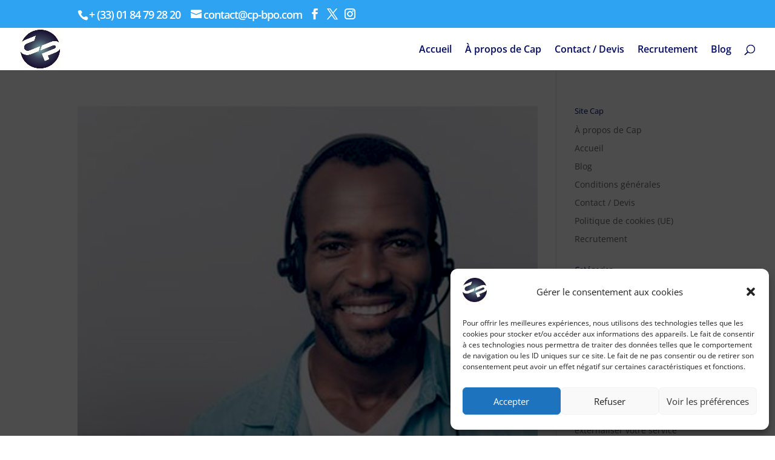

--- FILE ---
content_type: text/css;charset=UTF-8
request_url: https://www.cp-bpo.com/wp-content/plugins/sharify/sharify-style.php
body_size: 986
content:
.sharify-btn-twitter{
min-width: 20%}
.sharify-btn-twitter .sharify-icon{
float: left;		padding-left: 10px;}
.sharify-btn-twitter .sharify-count{
display: block;	padding-right: 10px;
float: right;
}
.sharify-btn-twitter .sharify-title{
}
.sharify-btn-facebook{
min-width: 20%}
.sharify-btn-facebook .sharify-icon{
float: left;		padding-left: 10px;}
.sharify-btn-facebook .sharify-count{
display: block;	padding-right: 10px;
float: right;
}
.sharify-btn-facebook .sharify-title{
}
.sharify-btn-gplus{
min-width: 20%}
.sharify-btn-gplus .sharify-icon{
float: left;		padding-left: 10px;}
.sharify-btn-gplus .sharify-count{
display: block;	padding-right: 10px;
float: right;
}
.sharify-btn-gplus .sharify-title{
}
.sharify-btn-reddit{
min-width: 20%}
.sharify-btn-reddit .sharify-icon{
float: left;		padding-left: 10px;}
.sharify-btn-reddit .sharify-count{
display: block;	padding-right: 10px;
float: right;
}
.sharify-btn-reddit .sharify-title{
}
.sharify-btn-pocket{
min-width: 20%}
.sharify-btn-pocket .sharify-icon{
float: left;		padding-left: 10px;}
.sharify-btn-pocket .sharify-count{
display: block;	padding-right: 10px;
float: right;
}
.sharify-btn-pocket .sharify-title{
}
.sharify-btn-pinterest{
min-width: 20%}
.sharify-btn-pinterest .sharify-icon{
float: left;		padding-left: 10px;}
.sharify-btn-pinterest .sharify-count{
display: block;	padding-right: 10px;
float: right;
}
.sharify-btn-pinterest .sharify-title{
}
.sharify-btn-linkedin{
min-width: 20%}
.sharify-btn-linkedin .sharify-icon{
float: left;		padding-left: 10px;}
.sharify-btn-linkedin .sharify-count{
display: block;	padding-right: 10px;
float: right;
}
.sharify-btn-linkedin .sharify-title{
}
.sharify-btn-email{
min-width: 20%}
.sharify-btn-email .sharify-icon{
float: left;		padding-left: 10px;}
.sharify-btn-email .sharify-count{
display: block;	padding-right: 10px;
float: right;
}
.sharify-btn-email .sharify-title{
}
.sharify-btn-vk{
min-width: 20%}
.sharify-btn-vk .sharify-icon{
float: left;		padding-left: 10px;}
.sharify-btn-vk .sharify-count{
display: block;	padding-right: 10px;
float: right;
}
.sharify-btn-vk .sharify-title{
}
.sharify-btn-skype{
min-width: 20%}
.sharify-btn-skype .sharify-icon{
float: left;		padding-left: 10px;}
.sharify-btn-skype .sharify-count{
display: block;	padding-right: 10px;
float: right;
}
.sharify-btn-skype .sharify-title{
}
.sharify-container li{
font-family: Roboto Condensed, sans-serif;}
.sharify-icon{
font-size: 13px;
line-height: 35px;
}
.sharify-container li .count{
background-color: transparent !important;
}
.sharify-btn-wa{
display: none;
}
.ismobilewa{
display: block !important;
}
.sharify-container li.sharify-btn-wa a{background-color:;}.sharify-container li.sharify-btn-wa a:hover{background-color:}
.sharify-gplus{
font-size: 22px;
}
.sharify-container{position:relative;display:block;width:100%;padding:20px 0;overflow:hidden}.sharify-container ul{padding:0;margin:0}.sharify-container li{list-style:none;height:35px;line-height:36px;float:left;margin:0!important;padding-left:2.5px}.sharify-container li a{border:0;background-color:#4db2ec;border-radius:1px;display:block;font-size:15px;line-height:37px;height:100%;color:#fff;position:relative;text-align:center;text-decoration:none;text-transform:uppercase;width:100%;transition:all .2s ease-in-out}@media (max-width:955px) and (min-width:769px){.sharify-count{display:none}}@media (max-width:768px){.sharify-count,.sharify-title{display:none}.sharify-icon{width:100%;padding-left:0!important}.sharify-icon i{text-align:center}.sharify-container li{min-width:14.2857142857%!important;width:12.5%!important}}.sharify-count{float:right}.sharify-container li.sharify-btn-twitter a{background-color:#4db2ec;}.sharify-container li.sharify-btn-twitter a:hover{background-color:#3498db}.sharify-container li.sharify-btn-facebook a{background-color:#3b5998;}.sharify-container li.sharify-btn-facebook a:hover{background-color:#0e2e6f;}.sharify-container li.sharify-btn-gplus a{background-color:#bb0000;}.sharify-container li.sharify-btn-gplus a:hover{background-color:#a30505;}.sharify-container li.sharify-btn-pinterest a{background-color:#cb2027;}.sharify-container li.sharify-btn-pinterest a:hover{background-color:#bb0000}.sharify-container li.sharify-btn-linkedin a{background-color:#007bb6;}.sharify-container li.sharify-btn-linkedin a:hover{background-color:#0e2e6f;}.sharify-container li.sharify-btn-vk a{background-color:#45668e;}.sharify-container li.sharify-btn-vk a:hover{background-color:#32506d;}.sharify-container li.sharify-btn-reddit a{background-color:#ff4500}.sharify-container li.sharify-btn-reddit a:hover{background-color:#e24207;}.sharify-container li.sharify-btn-pocket a{background-color:#d3505a}.sharify-container li.sharify-btn-pocket a:hover{background-color:#B6202C}.sharify-container li.sharify-btn-email a{background-color:#e74c3c;}.sharify-container li.sharify-btn-email a:hover{background-color:#c0392b;}
.sharify-container li{margin-bottom: 5px !important;}
.sharify-container li.sharify-btn-skype a{
background-color:#00aff0;
}
.sharify-container li.sharify-btn-skype a:hover{
background-color:#00a0dc;
}